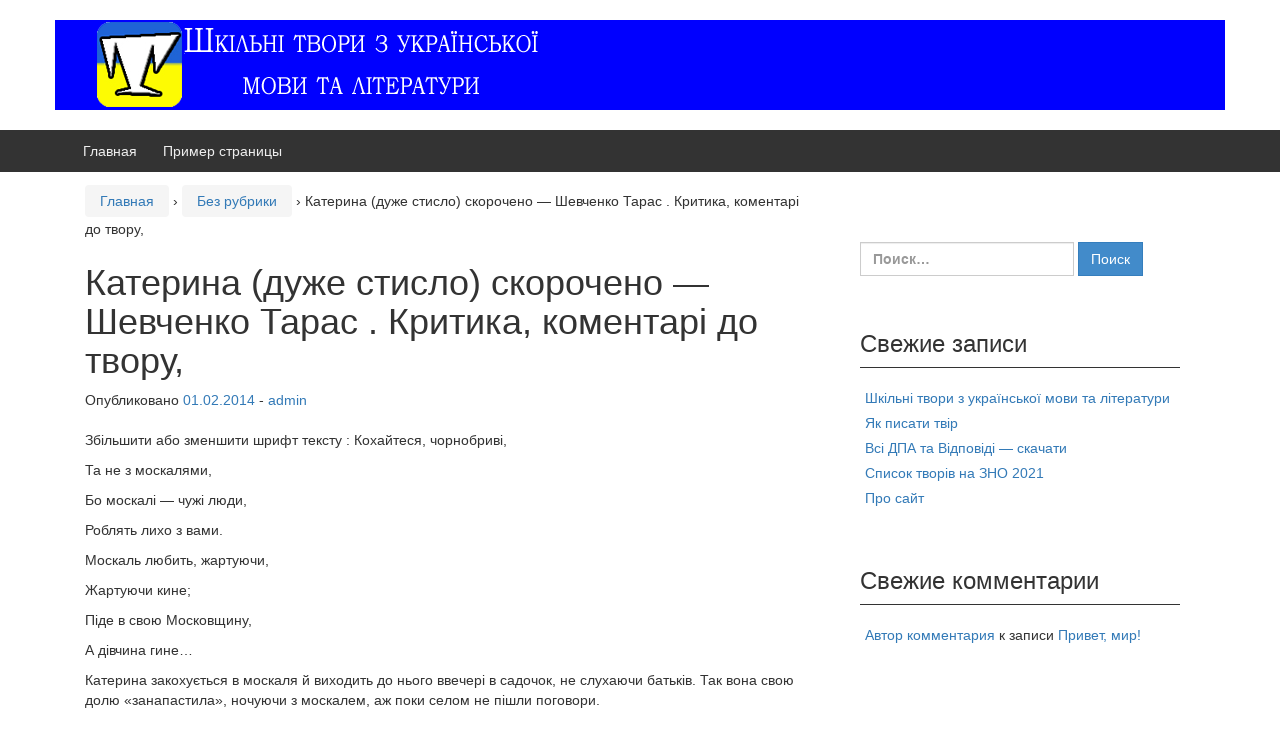

--- FILE ---
content_type: text/html; charset=utf-8
request_url: https://www.google.com/recaptcha/api2/aframe
body_size: 266
content:
<!DOCTYPE HTML><html><head><meta http-equiv="content-type" content="text/html; charset=UTF-8"></head><body><script nonce="r5ro7FYDg37e49G4Vq7ikw">/** Anti-fraud and anti-abuse applications only. See google.com/recaptcha */ try{var clients={'sodar':'https://pagead2.googlesyndication.com/pagead/sodar?'};window.addEventListener("message",function(a){try{if(a.source===window.parent){var b=JSON.parse(a.data);var c=clients[b['id']];if(c){var d=document.createElement('img');d.src=c+b['params']+'&rc='+(localStorage.getItem("rc::a")?sessionStorage.getItem("rc::b"):"");window.document.body.appendChild(d);sessionStorage.setItem("rc::e",parseInt(sessionStorage.getItem("rc::e")||0)+1);localStorage.setItem("rc::h",'1769022687898');}}}catch(b){}});window.parent.postMessage("_grecaptcha_ready", "*");}catch(b){}</script></body></html>